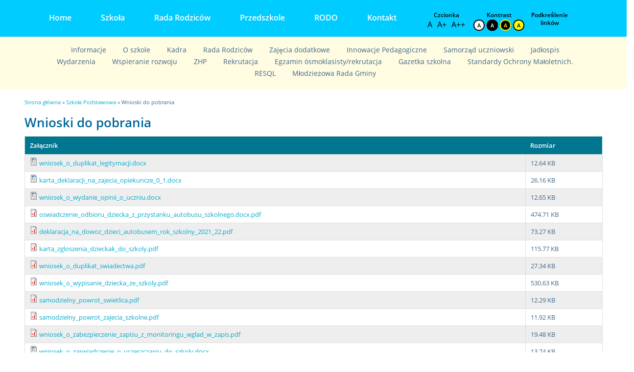

--- FILE ---
content_type: text/html; charset=utf-8
request_url: https://www.zspwysoka.pl/szkola-podstawowa/wnioski-do-pobrania
body_size: 4574
content:
<!DOCTYPE html>
<html lang="pl" dir="ltr"
  xmlns:content="http://purl.org/rss/1.0/modules/content/"
  xmlns:dc="http://purl.org/dc/terms/"
  xmlns:foaf="http://xmlns.com/foaf/0.1/"
  xmlns:og="http://ogp.me/ns#"
  xmlns:rdfs="http://www.w3.org/2000/01/rdf-schema#"
  xmlns:sioc="http://rdfs.org/sioc/ns#"
  xmlns:sioct="http://rdfs.org/sioc/types#"
  xmlns:skos="http://www.w3.org/2004/02/skos/core#"
  xmlns:xsd="http://www.w3.org/2001/XMLSchema#">
<head>
<meta charset="utf-8" />
<meta name="Generator" content="Drupal 7 (http://drupal.org)" />
<link rel="canonical" href="/szkola-podstawowa/wnioski-do-pobrania" />
<link rel="shortlink" href="/node/1056" />
<meta name="viewport" content="width=device-width, initial-scale=1, maximum-scale=1" />
<link rel="shortcut icon" href="https://www.zspwysoka.pl/sites/all/themes/multipurpose/favicon.png" type="image/png" />
<title>Wnioski do pobrania | Szkoła Podstawowa w Wysokiej</title>
<link type="text/css" rel="stylesheet" href="https://www.zspwysoka.pl/sites/default/files/css/css_xE-rWrJf-fncB6ztZfd2huxqgxu4WO-qwma6Xer30m4.css" media="all" />
<link type="text/css" rel="stylesheet" href="https://www.zspwysoka.pl/sites/default/files/css/css_0kFVQ4uFtyvTg6KOGgfSxxLroFK4mIWKAvhPZgSSPoQ.css" media="all" />
<link type="text/css" rel="stylesheet" href="https://www.zspwysoka.pl/sites/default/files/css/css_OVfZIBR_Wd2WGyYayTR9hchPLRXy9FdnebgXAqTN7Nk.css" media="all" />
<link type="text/css" rel="stylesheet" href="https://www.zspwysoka.pl/sites/default/files/css/css_cWKotivimEsyOe7AkfOVJWyxP7ITKdBzNSOIlGDO27w.css" media="all" />
<script type="text/javascript" src="https://www.zspwysoka.pl/sites/default/files/js/js_XexEZhbTmj1BHeajKr2rPfyR8Y68f4rm0Nv3Vj5_dSI.js"></script>
<script type="text/javascript" src="https://www.zspwysoka.pl/sites/default/files/js/js_H7q2xORKmR9AN8Qx5spKEIBp7R_wG2apAswJoCUZY7I.js"></script>
<script type="text/javascript" src="https://www.zspwysoka.pl/sites/default/files/js/js_8Xu47qMuJ-2JCLWU-2FL0nvbfQBgQUrsS87zRjOGkF8.js"></script>
<script type="text/javascript" src="https://www.zspwysoka.pl/sites/default/files/js/js_b1p7Ps_ozDaUoBimatNCo-auCLy1sWDYcCjYNtWKN00.js"></script>
<script type="text/javascript">
<!--//--><![CDATA[//><!--
jQuery.extend(Drupal.settings, {"basePath":"\/","pathPrefix":"","setHasJsCookie":0,"ajaxPageState":{"theme":"multipurpose","theme_token":"-cMkjU9FByw4H1fQhSW8SFZ7m9WFdlLwCtrwqzYhIUw","js":{"sites\/all\/modules\/custom\/availability\/js\/availability.js":1,"sites\/all\/libraries\/slick\/slick\/slick.min.js":1,"sites\/all\/modules\/custom\/layout\/js\/slider_gallery.js":1,"sites\/all\/modules\/custom\/layout\/js\/header.js":1,"sites\/all\/modules\/contrib\/jquery_update\/replace\/jquery\/1.7\/jquery.min.js":1,"misc\/jquery-extend-3.4.0.js":1,"misc\/jquery-html-prefilter-3.5.0-backport.js":1,"misc\/jquery.once.js":1,"misc\/drupal.js":1,"sites\/all\/modules\/contrib\/jquery_update\/replace\/ui\/external\/jquery.cookie.js":1,"public:\/\/languages\/pl_VxJyVM3k1m7hEC5OrCsg499Qk5fbUagn44Hqg8GpQeY.js":1,"sites\/all\/modules\/contrib\/fancybox\/fancybox.js":1,"sites\/all\/libraries\/fancybox\/source\/jquery.fancybox.pack.js":1,"sites\/all\/libraries\/fancybox\/lib\/jquery.mousewheel.pack.js":1,"sites\/all\/libraries\/parallax\/parallax.min.js":1,"misc\/tableheader.js":1,"sites\/all\/themes\/multipurpose\/js\/retina.js":1,"sites\/all\/themes\/multipurpose\/js\/plugins.js":1,"sites\/all\/themes\/multipurpose\/js\/global.js":1},"css":{"modules\/system\/system.base.css":1,"modules\/system\/system.menus.css":1,"modules\/system\/system.messages.css":1,"modules\/system\/system.theme.css":1,"sites\/all\/modules\/contrib\/calendar\/css\/calendar_multiday.css":1,"modules\/field\/theme\/field.css":1,"modules\/node\/node.css":1,"modules\/search\/search.css":1,"modules\/user\/user.css":1,"sites\/all\/modules\/contrib\/views\/css\/views.css":1,"sites\/all\/modules\/contrib\/ckeditor\/css\/ckeditor.css":1,"sites\/all\/modules\/contrib\/ctools\/css\/ctools.css":1,"sites\/all\/libraries\/fancybox\/source\/jquery.fancybox.css":1,"sites\/all\/libraries\/slick\/slick\/slick.css":1,"sites\/all\/themes\/multipurpose\/css\/responsive.css":1,"sites\/all\/themes\/multipurpose\/css\/styles.css":1}},"fancybox":[]});
//--><!]]>
</script>
<!--[if lt IE 9]><script src="/sites/all/themes/multipurpose/js/html5.js"></script><![endif]-->
</head>
<body class="html not-front not-logged-in no-sidebars page-node page-node- page-node-1056 node-type-page i18n-pl page-school">
    <div class="">

  <div id="sidr-close"><a href="#sidr-close" class="toggle-sidr-close"></a></div>
  <div id="site-navigation-wrap">
    <div class="container">
      <a href="#side-main" id="navigation-toggle"><span class="fa fa-bars"></span>Menu</a>
      <nav id="site-navigation" class="navigation main-navigation clr" role="navigation">
        <div id="main-menu" class="menu-main-container">
          <div class="region region-main-menu">
  <div id="block-system-main-menu" class="block block-system block-menu">

      
  <div class="content">
    <ul class="menu"><li class="first leaf"><a href="/" title="">Home</a></li>
<li class="expanded"><a href="/szkola-podstawowa" title="">Szkoła</a><ul class="menu"><li class="first leaf"><a href="/szkola-podstawowa/o-szkole" title="">O nas</a></li>
<li class="last leaf"><a href="/szkola-podstawowa/kadra" title="">Kadra</a></li>
</ul></li>
<li class="leaf"><a href="/szkola-podstawowa/rada-rodzicow" title="">Rada Rodziców</a></li>
<li class="leaf"><a href="/przedszkole" title="">Przedszkole</a></li>
<li class="expanded"><a href="/szkola-podstawowa/rodo" title="">RODO</a><ul class="menu"><li class="first last leaf"><a href="/cyberbezpieczenstwo" title="">Cyberbezpieczeństwo</a></li>
</ul></li>
<li class="last leaf"><a href="/szkola-podstawowa/kontakt-zespol-szkolno-przedszkolny-w-wysokiej" title="">Kontakt</a></li>
</ul>  </div>
  
</div> <!-- /.block -->
<div id="block-availability-availability" class="block block-availability">

      
  <div class="content">
    <div id="adaptation">
  <div class="item" id="adapt_fonts">
    <div class="name">Czcionka</div>
    <div class="options">
      <a class="wcag-font--normal" href="#" rel="nofollow" role="link" title="Przywróć domyślną wielkość czcionki">A</a>
      <a class="wcag-font--small" href="#" rel="nofollow" role="link" title="Większy rozmiar czcionki">A+</a>
      <a class="wcag-font--big" href="#" rel="nofollow" role="link" title="Największy rozmiar czcionki">A++</a>
    </div>
  </div>
  <div class="item" id="adapt_contrast">
    <div class="name">Kontrast</div>
    <div class="options">
      <a class="wcag-contrast--reset" href="#" rel="nofollow" role="link" title="Przywrócenie oryginalnego kontrastu">A</a>
      <a class="contrast-link wcag-contrast--blackwhite" data-bgcolor="#000" data-color="#FFF" href="#" rel="nofollow" role="link" title="Biały tekst na czarnym tle">A</a>
      <a class="contrast-link wcag-contrast--blackyellow" data-bgcolor="#000" data-color="#FFFF00" href="#" rel="nofollow" role="link" title="Żółty tekst na czarnym tle">A</a>
      <a class="contrast-link wcag-contrast--yellowblack" data-bgcolor="#FFFF00" data-color="#000" href="#" rel="nofollow" role="link" title="Czarny tekst na żółtym tle">A</a></div>
  </div>
  <div class="item" id="adapt_underline">
    <div class="name">
      <a class="wcag-font--underline" href="#" rel="nofollow" role="link" title="Podkreślenie linków">Podkreślenie<br/>linków</a></div>
  </div>
</div>
  </div>
  
</div> <!-- /.block -->
</div>
 <!-- /.region -->
        </div>
      </nav>
    </div>
  </div>


      <div id="preface-wrap" class="site-preface clr">
      <div id="preface" class="clr">
            </div>
  

      <div id="header-wrap" class="site-header clr">
      <div class="container">
        <div class="span_1_of_1 col col-1">
          <div class="region region-header">
  <div id="block-menu-menu-school-submenu" class="block block-menu">

      
  <div class="content">
    <ul class="menu"><li class="first leaf"><a href="/szkola-podstawowa" title="">Informacje</a></li>
<li class="leaf"><a href="/szkola-podstawowa/o-szkole" title="">O szkole</a></li>
<li class="leaf"><a href="/szkola-podstawowa/kadra" title="">Kadra</a></li>
<li class="leaf"><a href="/szkola-podstawowa/rada-rodzicow" title="">Rada Rodziców</a></li>
<li class="leaf"><a href="/szkola-podstawowa/zajecia-dodatkowe" title="">Zajęcia dodatkowe</a></li>
<li class="leaf"><a href="/szkola-podstawowa/programy-i-projekty-edukacyjne" title="">Innowacje Pedagogiczne</a></li>
<li class="leaf"><a href="/szkola-podstawowa/samorzad-uczniowski" title="">Samorząd uczniowski</a></li>
<li class="leaf"><a href="/szkola-podstawowa/jadlospis" title="">Jadłospis</a></li>
<li class="leaf"><a href="/szkola-podstawowa/wydarzenia" title="">Wydarzenia</a></li>
<li class="leaf"><a href="/szkola-podstawowa/wspieranie-rozwoju" title="">Wspieranie rozwoju</a></li>
<li class="leaf"><a href="/szkola-podstawowa/zhp" title="">ZHP</a></li>
<li class="leaf"><a href="/szkola-podstawowa/rekrutacja-do-klas-pierwszych-rok-szkolny-202526" title="">Rekrutacja</a></li>
<li class="leaf"><a href="/szkola-podstawowa/egzamin-osmoklasistyrekrutacja" title="">Egzamin ósmoklasisty/rekrutacja</a></li>
<li class="leaf"><a href="/szkola-podstawowa/gazetka-szkolna" title="">Gazetka szkolna</a></li>
<li class="leaf"><a href="/szkola-podstawowa/standardy-ochrony-maloletnich" title="">Standardy Ochrony Małoletnich.</a></li>
<li class="leaf"><a href="/szkola-podstawowa/resql" title="">RESQL</a></li>
<li class="last leaf"><a href="/szkola-podstawowa/mlodziezowa-rada-gminy" title="">Młodzieżowa Rada Gminy</a></li>
</ul>  </div>
  
</div> <!-- /.block -->
</div>
 <!-- /.region -->
        </div>
      </div>
    </div>
  
  <div id="main" class="site-main clr">
        <div id="primary" class="content-area clr">
      
      <section id="content" role="main" class="site-content  clr">
        <div id="breadcrumbs"><h2 class="element-invisible">Jesteś tutaj</h2><nav class="breadcrumb"><a href="/node">Strona główna</a> » <a href="/szkola-podstawowa">Szkoła Podstawowa</a> » Wnioski do pobrania</nav></div>                        <div id="content-wrap">
                    <h1 class="page-title">Wnioski do pobrania</h1>                                                  <div class="region region-content">
  <div id="block-system-main" class="block block-system">

      
  <div class="content">
                        <span property="dc:title" content="Wnioski do pobrania" class="rdf-meta element-hidden"></span>  
      
    
  <div class="content">
    <div class="field field-name-field-files field-type-file field-label-hidden"><div class="field-items"><div class="field-item even"><table class="sticky-enabled">
 <thead><tr><th>Załącznik</th><th>Rozmiar</th> </tr></thead>
<tbody>
 <tr class="odd"><td><span class="file"><img class="file-icon" alt="Plik" title="application/vnd.openxmlformats-officedocument.wordprocessingml.document" src="/modules/file/icons/x-office-document.png" /> <a href="https://www.zspwysoka.pl/sites/default/files/field_files/wniosek_o_duplikat_legitymacji.docx" type="application/vnd.openxmlformats-officedocument.wordprocessingml.document; length=12944">wniosek_o_duplikat_legitymacji.docx</a></span></td><td>12.64 KB</td> </tr>
 <tr class="even"><td><span class="file"><img class="file-icon" alt="Plik" title="application/vnd.openxmlformats-officedocument.wordprocessingml.document" src="/modules/file/icons/x-office-document.png" /> <a href="https://www.zspwysoka.pl/sites/default/files/field_files/karta_deklaracji_na_zajecia_opiekuncze_0_1_0.docx" type="application/vnd.openxmlformats-officedocument.wordprocessingml.document; length=26787">karta_deklaracji_na_zajecia_opiekuncze_0_1.docx</a></span></td><td>26.16 KB</td> </tr>
 <tr class="odd"><td><span class="file"><img class="file-icon" alt="Plik" title="application/vnd.openxmlformats-officedocument.wordprocessingml.document" src="/modules/file/icons/x-office-document.png" /> <a href="https://www.zspwysoka.pl/sites/default/files/field_files/wniosek_o_wydanie_opinii_o_uczniu.docx" type="application/vnd.openxmlformats-officedocument.wordprocessingml.document; length=12949">wniosek_o_wydanie_opinii_o_uczniu.docx</a></span></td><td>12.65 KB</td> </tr>
 <tr class="even"><td><span class="file"><img class="file-icon" alt="PDF icon" title="application/pdf" src="/modules/file/icons/application-pdf.png" /> <a href="https://www.zspwysoka.pl/sites/default/files/field_files/oswiadczenie_odbioru_dziecka_z_przystanku_autobusu_szkolnego.docx.pdf" type="application/pdf; length=486099">oswiadczenie_odbioru_dziecka_z_przystanku_autobusu_szkolnego.docx.pdf</a></span></td><td>474.71 KB</td> </tr>
 <tr class="odd"><td><span class="file"><img class="file-icon" alt="PDF icon" title="application/pdf" src="/modules/file/icons/application-pdf.png" /> <a href="https://www.zspwysoka.pl/sites/default/files/field_files/deklaracja_na_dowoz_dzieci_autobusem_rok_szkolny_2021_22.pdf" type="application/pdf; length=75028">deklaracja_na_dowoz_dzieci_autobusem_rok_szkolny_2021_22.pdf</a></span></td><td>73.27 KB</td> </tr>
 <tr class="even"><td><span class="file"><img class="file-icon" alt="PDF icon" title="application/pdf" src="/modules/file/icons/application-pdf.png" /> <a href="https://www.zspwysoka.pl/sites/default/files/field_files/karta_zgloszenia_dzieckak_do_szkoly.pdf" type="application/pdf; length=118549">karta_zgloszenia_dzieckak_do_szkoly.pdf</a></span></td><td>115.77 KB</td> </tr>
 <tr class="odd"><td><span class="file"><img class="file-icon" alt="PDF icon" title="application/pdf" src="/modules/file/icons/application-pdf.png" /> <a href="https://www.zspwysoka.pl/sites/default/files/field_files/wniosek_o_duplikat_swiadectwa.pdf" type="application/pdf; length=27997">wniosek_o_duplikat_swiadectwa.pdf</a></span></td><td>27.34 KB</td> </tr>
 <tr class="even"><td><span class="file"><img class="file-icon" alt="PDF icon" title="application/pdf" src="/modules/file/icons/application-pdf.png" /> <a href="https://www.zspwysoka.pl/sites/default/files/field_files/wniosek_o_wypisanie_dziecka_ze_szkoly_0.pdf" type="application/pdf; length=543363">wniosek_o_wypisanie_dziecka_ze_szkoly.pdf</a></span></td><td>530.63 KB</td> </tr>
 <tr class="odd"><td><span class="file"><img class="file-icon" alt="PDF icon" title="application/pdf" src="/modules/file/icons/application-pdf.png" /> <a href="https://www.zspwysoka.pl/sites/default/files/field_files/samodzielny_powrot_swietlica.pdf" type="application/pdf; length=12589">samodzielny_powrot_swietlica.pdf</a></span></td><td>12.29 KB</td> </tr>
 <tr class="even"><td><span class="file"><img class="file-icon" alt="PDF icon" title="application/pdf" src="/modules/file/icons/application-pdf.png" /> <a href="https://www.zspwysoka.pl/sites/default/files/field_files/samodzielny_powrot_zajecia_szkolne.pdf" type="application/pdf; length=12211">samodzielny_powrot_zajecia_szkolne.pdf</a></span></td><td>11.92 KB</td> </tr>
 <tr class="odd"><td><span class="file"><img class="file-icon" alt="PDF icon" title="application/pdf" src="/modules/file/icons/application-pdf.png" /> <a href="https://www.zspwysoka.pl/sites/default/files/field_files/wniosek_o_zabezpieczenie_zapisu_z_monitoringu_wglad_w_zapis_0.pdf" type="application/pdf; length=19943">wniosek_o_zabezpieczenie_zapisu_z_monitoringu_wglad_w_zapis.pdf</a></span></td><td>19.48 KB</td> </tr>
 <tr class="even"><td><span class="file"><img class="file-icon" alt="Plik" title="application/vnd.openxmlformats-officedocument.wordprocessingml.document" src="/modules/file/icons/x-office-document.png" /> <a href="https://www.zspwysoka.pl/sites/default/files/field_files/wniosek_o_zaswiadczenie_o_uczeszczaniu_do_szkoly.docx" type="application/vnd.openxmlformats-officedocument.wordprocessingml.document; length=14065">wniosek_o_zaswiadczenie_o_uczeszczaniu_do_szkoly.docx</a></span></td><td>13.74 KB</td> </tr>
 <tr class="odd"><td><span class="file"><img class="file-icon" alt="Microsoft Office document icon" title="application/msword" src="/modules/file/icons/x-office-document.png" /> <a href="https://www.zspwysoka.pl/sites/default/files/field_files/zalacznik_1_-_wniosek_o_objecie_pomoca_psychologiczno_-_pedagogiczna.doc" type="application/msword; length=27648">zalacznik_1_-_wniosek_o_objecie_pomoca_psychologiczno_-_pedagogiczna.doc</a></span></td><td>27 KB</td> </tr>
 <tr class="even"><td><span class="file"><img class="file-icon" alt="Plik" title="application/vnd.openxmlformats-officedocument.wordprocessingml.document" src="/modules/file/icons/x-office-document.png" /> <a href="https://www.zspwysoka.pl/sites/default/files/field_files/oswiadczenie_o_krk.docx" type="application/vnd.openxmlformats-officedocument.wordprocessingml.document; length=14807">oswiadczenie_o_krk.docx</a></span></td><td>14.46 KB</td> </tr>
</tbody>
</table>
</div></div></div>  </div>

      <footer>
          </footer>
  
    </div>
  
</div> <!-- /.block -->
</div>
 <!-- /.region -->
        </div>
      </section>

          </div>
  </div>

  
      <footer id="footer-wrap" class="site-footer clr">
      <div id="footer" class="clr container">
                  <div id="footer-block-wrap" class="row">
            <div class="col-sm-6 col-md-4 col-1 footer-block ">
              <div class="region region-footer-first">
  <div id="block-block-1" class="block block-block">

        <h2 >Kontakt</h2>
    
  <div class="content">
    <p>
	<strong>Zespół Szkolno-Przedszkolny w Wysokiej </strong><br />
	ul. Chabrowa 99<br />
	52-200 Wrocław</p>
<p>
	<a href="http://bipwysoka.pl/" target="_blank"><img alt="BIP" src="/sites/default/files/images/bip-logo.png" style="width: 89px; height: 50px;" /></a>  <a href="https://epuap.gov.pl/wps/portal/strefa-klienta/katalog-spraw/profil-urzedu/zspwysoka" target="_blank"><img alt="" src="/sites/default/files/users/user1/epuap_logo.jpg" style="height: 40px; width: 196px;" /></a></p>
<p>
	<strong><a href="http://archiwum.zspwysoka.pl" target="_blank">Archiwalna strona WWW</a> | <a href="/szkola-podstawowa/deklaracja-dostepnosci">Deklaracja dostępności</a></strong></p>
  </div>
  
</div> <!-- /.block -->
</div>
 <!-- /.region -->
              </div>            <div class="col-sm-6 col-md-4 col-2 footer-block ">
              <div class="region region-footer-second">
  <div id="block-block-2" class="block block-block">

        <h2 >Sekretariat szkoły</h2>
    
  <div class="content">
    <p>
	Poniedziałek, Wtorek, Środa, Czwartek, Piątek: 7.00 - 15.00</p>
<p>
	<strong>tel.</strong> 71 715 15 99</p>
<p>
	<strong>email:</strong> <a href="mailto:sekretariat-szkola@zspwysoka.pl">sekretariat-szkola@zspwysoka.pl</a></p>
  </div>
  
</div> <!-- /.block -->
</div>
 <!-- /.region -->
              </div>            <div class="col-sm-6 col-md-4 col-3 footer-block ">
              <div class="region region-footer-third">
  <div id="block-block-3" class="block block-block">

        <h2 >Sekretariat przedszkola</h2>
    
  <div class="content">
    <p>
	Poniedziałek, Wtorek, Środa, Czwartek, Piątek: 7.00 - 15.00</p>
<p>
	<strong>tel. </strong>71 715 15 96</p>
<p>
	<strong>email:</strong> <a href="mailto:sekretariat-przedszkole@zspwysoka.pl">sekretariat-przedszkole@zspwysoka.pl</a></p>
  </div>
  
</div> <!-- /.block -->
</div>
 <!-- /.region -->
              </div>          </div>
        
              </div>
    </footer>
  </div>
  <script type="text/javascript" src="https://www.zspwysoka.pl/sites/default/files/js/js_KOhJjGLx-utfgD99Pk-89UTd4h5WUt_2x94z4IpwsnE.js"></script>
</body>
</html>